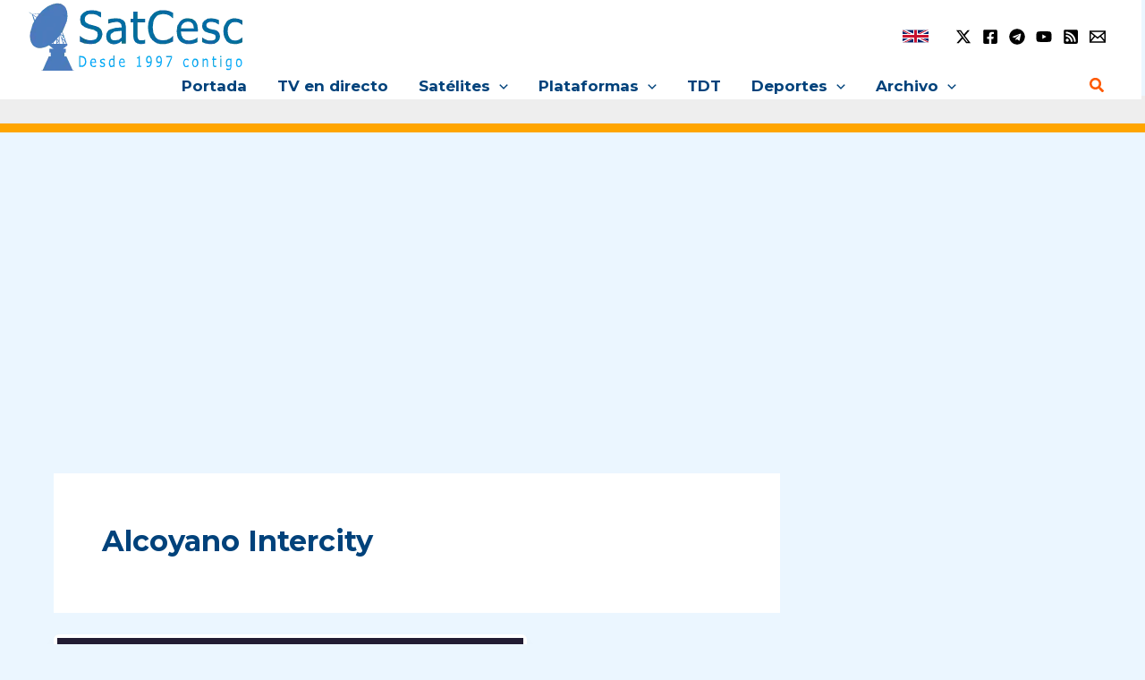

--- FILE ---
content_type: text/html; charset=utf-8
request_url: https://www.google.com/recaptcha/api2/aframe
body_size: 265
content:
<!DOCTYPE HTML><html><head><meta http-equiv="content-type" content="text/html; charset=UTF-8"></head><body><script nonce="4pbuOT-Wswas7Hv5s6490Q">/** Anti-fraud and anti-abuse applications only. See google.com/recaptcha */ try{var clients={'sodar':'https://pagead2.googlesyndication.com/pagead/sodar?'};window.addEventListener("message",function(a){try{if(a.source===window.parent){var b=JSON.parse(a.data);var c=clients[b['id']];if(c){var d=document.createElement('img');d.src=c+b['params']+'&rc='+(localStorage.getItem("rc::a")?sessionStorage.getItem("rc::b"):"");window.document.body.appendChild(d);sessionStorage.setItem("rc::e",parseInt(sessionStorage.getItem("rc::e")||0)+1);localStorage.setItem("rc::h",'1769189800609');}}}catch(b){}});window.parent.postMessage("_grecaptcha_ready", "*");}catch(b){}</script></body></html>

--- FILE ---
content_type: application/javascript; charset=utf-8
request_url: https://fundingchoicesmessages.google.com/f/AGSKWxWcrDCGAHAO6pt4_0xXKmQrbDs_7UckWZWxn03gcyUR8_k9-7RjyfxRLR06FmktLTP7HL-c2KJ475d79PBQ0l5L0kzIc6sv4nzr-Tr-aS-d1mN7wXev4ixY6wKe39kTJEwcU0izlZbREwlKbOI26gukVKqkJE72kOrCUiDSF2pu6Pzcbta_Acf49Yxn/_.videoad3./admanproxy./adscontrol./compban.html?/ad-view-
body_size: -1290
content:
window['8d1436f9-3f56-43c3-bcab-981ab0a89874'] = true;